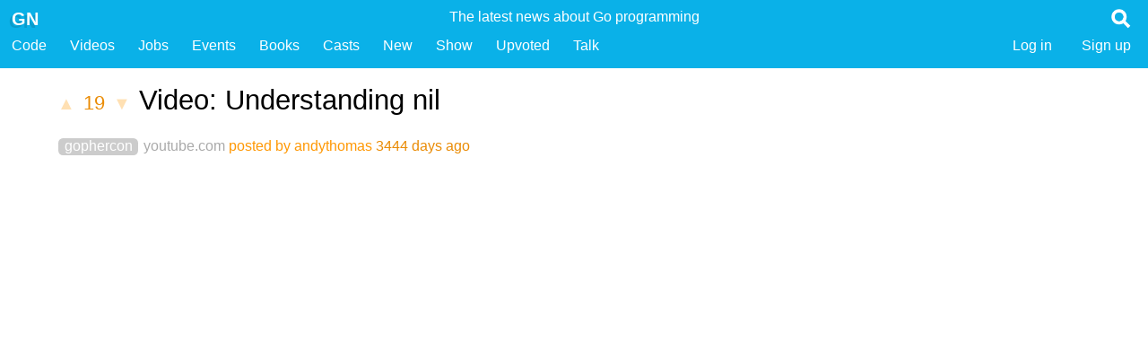

--- FILE ---
content_type: text/html; charset=utf-8
request_url: https://golangnews.com/stories/1012-video-understanding-nil-gophercon
body_size: 1997
content:
<!DOCTYPE html>
<html lang="en">
<head>
    <meta charset="utf-8">
<title>Video: Understanding nil #gophercon - Golang News</title>
<link rel="icon" type="image/png" href="/favicon.ico">
<meta name="description" content="Golang News - Jobs, Code, Videos and News for Go hackers - everything about the go programming language">
<meta name="keywords" content="Video: Understanding nil #gophercon go golang news tutorial wiki jobs developers forum posts stories web framework books">
<meta name="mobile-web-app-capable" content="yes">
<meta name="viewport" content="width=device-width, initial-scale=1">
<meta content="Ks5MX6SthSO8sxqti2AtYy1DaYA1RuLlbIuDLthpJ1PaLetuqrZsOrfKrIXDRjIv79lfnaEoOH85EBoKn1KWjA==" name="authenticity_token">
<meta name="google-site-verification" content="u9qkzjyrwazIzBTTUiI6I0f7hwjTiZY01AxsenwdbFQ" />



<meta name="twitter:site" content="@golangnews" />
<meta name="twitter:title" content="Video: Understanding nil #gophercon - Golang News">
<meta name="twitter:description" content="Golang News - Jobs, Code, Videos and News for Go hackers - everything about the go programming language">
<meta name="twitter:card" content="player">
<meta name="twitter:player" content="https://www.youtube.com/embed/ynoY2xz-F8s">
<meta name="twitter:player:width" content="560">
<meta name="twitter:player:height" content="315">

    <link href="/assets/styles/app-c952c3298e65dc687ea91dcda03594d88b9bc775.min.css" media="all" rel="stylesheet" type="text/css" />

<script src="/assets/scripts/app-196e7f11ad1a8fe9bd941e4f820581245e1c6997.min.js" type="text/javascript" ></script>

</head>
<body>
    
    <header>
    <nav alt="Golang News, curated links about the Go programming language">
  <ul class="title">
  
    <li class="user_badge" alt="Google Go Links">
      
        <h3 class="hidden">Golang News, the latest news about the Go programming language</h3>
        <span class="short">Golang News </span>
        <span class="long">The latest news about Go programming </span>
      
    </li>
        
    <li class="site">
      <a href="/" title="Golang News, Curated links about the Go programming language">
        <span class=" logo" alt="golang newsletter and news articles about the go programming language from google">GN</span>
      </a>
      
    </li>

    <li class="search">
    <a class="show" href="#" data-show=".search_form" title="Search for links about the Go programming language">
    <img src="/assets/images/app/search.png" class="search_image">
    </a>
    </li>
    
    <li class="search_form hidden">
    <form action="/stories" method="get">
      <input name="q" type="text" placeholder="Search..." class="header_search">
    </form>
    </li>
  
  </ul>
  
  <ul class="sections">
    <li class="long"><a href="/">Golang News</a></li>
    <li><a title="Golang Code Packages" href="/stories/code">Code</a></li>
    <li><a title="Videos about the Go programming language" href="/stories?q=Video:">Videos</a></li>
    <li><a title="Jobs for Go programmers" href="/go-jobs">Jobs</a></li>
    <li><a title="Events for Go programmers" href="/stories?q=Event:">Events</a></li>
    <li><a title="Books for Go programmers" href="/stories?q=Book:">Books</a></li>
    <li><a title="Podcasts and Screencasts about Go" href="/stories?q=Cast:">Casts</a></li>
    <li><a title="Newest articles about the Go programming language" href="/stories">New</a></li>
    <li><a title="A place to show GN your stuff" href="/stories?q=Show:">Show</a></li>
    <li><a title="Stories you have upvoted in the past" href="/stories/upvoted">Upvoted</a></li>
    
    <li><a href="/comments">Talk</a></li>

   
    
     <li class="submit"><a class="register" href="/users/create">Sign up</a></li>
     <li class="submit"><a class="register" href="/users/login">Log in</a></li>
    
    
    
  </ul>
  
  
  
  <div class="clear"></div>
</nav>
  
  

    </header>
  
    
    <article class="narrow story">
         <h1>
             <a href="/stories/1012/upvote" rel="nofollow" method="post" class="vote disabled" rel=nofollow>▲</a>
             <a href="/stories/1012-video-understanding-nil-gophercon" class="points">19</a>
             <a href="/stories/1012/downvote" rel="nofollow" method="post" class="vote disabled" rel=nofollow>▼</a>
             <a href="https://www.youtube.com/watch?v=ynoY2xz-F8s" class="name">Video: Understanding nil </a>
         </h1>
    
         <div class="metadata">
           <ul class="tags">
               
                 <li><a href="/stories?q=%23gophercon">gophercon</a></li>
               
           </ul>
             <a href="https://www.youtube.com/watch?v=ynoY2xz-F8s" class="domain">youtube.com</a>
             
             
             <a href="/users/147">posted by andythomas</a> 3444 days ago &nbsp; 
         </div>
         
         <div class="actions story_actions">
        
        
        </div>
      
         <div class="summary">
           
         </div>
         
         
         <div class="video-player">
          <iframe width="100%" height="auto" src="https://www.youtube.com/embed/ynoY2xz-F8s" frameborder="0" allowfullscreen></iframe>
        </div>
         
        
         
     
         <ul class="comments">
           
           
         </ul>
         
         
         
         
           <div class="register">
             <a href="/users/create" class="button">Register</a> to comment or vote on this story
           </div>
         
     
</article>


    <footer>
    <p>
  <a href="https://twitter.com/golangnews">Twitter</a> |
  <a href="https://github.com/kennygrant/gohackernews">Source on Github</a> | 
  <a href="http://fragmenta.eu">Made with Fragmenta</a> |
  <a href='javascript:window.location="https://golangnews.com/stories/create?u="+encodeURIComponent(document.location)+"&n="+encodeURIComponent(document.title)+"&s="+encodeURIComponent(document.querySelector("meta[name=description]").content)'>Bookmarklet (drag to bookmarks)</a>
      
</p>
<p>
  This site uses <a href="https://golang.org">Go</a>, hosted on a $5 Ubunutu instance on <a href="https://m.do.co/c/45dc49ca8623">Digital Ocean</a>. The golangnews.com domain was kindly donated by <a href="https://github.com/Unknwon">@Unknwon</a>. Jobs, Code, Videos and News for Go hackers - everything about the go programming language.
</p>

    </footer>

</body>
</html>